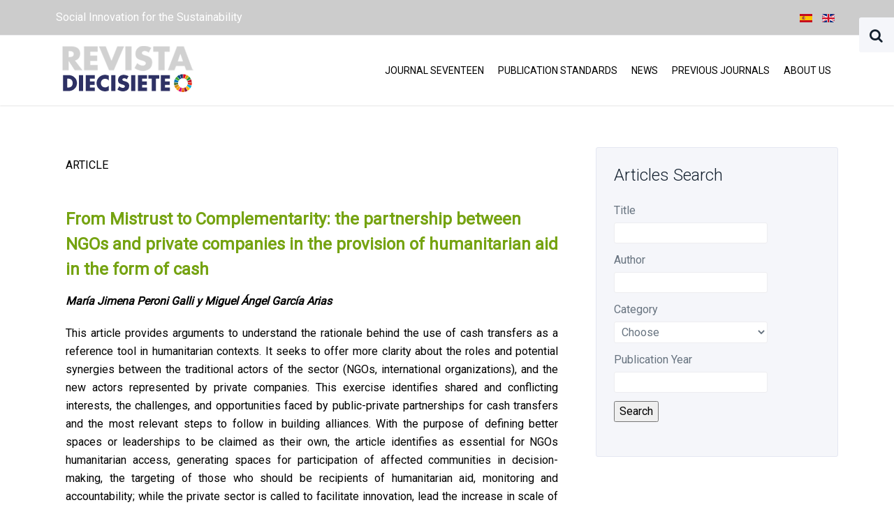

--- FILE ---
content_type: text/html; charset=utf-8
request_url: https://plataforma2030.org/en/de-la-desconfianza-a-la-complementariedad-la-alianza-entre-ongs-y-empresas-privadas-en-la-provision-de-ayuda-humanitaria-en-forma-de-dinero-en-efectivo
body_size: 6448
content:
<!DOCTYPE HTML>
<html lang="en-gb" dir="ltr"  data-config='{"twitter":0,"plusone":0,"facebook":0,"style":"default"}'>

    <head>
    <meta http-equiv="X-UA-Compatible" content="IE=edge">
<meta name="viewport" content="width=device-width, initial-scale=1">
<meta charset="utf-8" />
	<base href="https://plataforma2030.org/en/de-la-desconfianza-a-la-complementariedad-la-alianza-entre-ongs-y-empresas-privadas-en-la-provision-de-ayuda-humanitaria-en-forma-de-dinero-en-efectivo" />
	<meta name="title" content="PLATAFORMA ACCIÓN 2030 - From Mistrust to Complementarity: the partnership between NGOs and private companies in the provision of humanitarian  aid in the form of cash" />
	<meta property="og:site_name" content="PLATAFORMA ACCIÓN 2030" />
	<meta property="og:title" content="PLATAFORMA ACCIÓN 2030 - From Mistrust to Complementarity: the partnership between NGOs and private companies in the provision of humanitarian  aid in the form of cash" />
	<meta property="og:url" content="https://plataforma2030.org/en/de-la-desconfianza-a-la-complementariedad-la-alianza-entre-ongs-y-empresas-privadas-en-la-provision-de-ayuda-humanitaria-en-forma-de-dinero-en-efectivo" />
	<meta property="og:type" content="website" />
	<meta property="og:locale" content="en_GB" />
	<meta property="og:locale:alternate" content="es_ES" />
	<title>PLATAFORMA ACCIÓN 2030 - From Mistrust to Complementarity: the partnership between NGOs and private companies in the provision of humanitarian  aid in the form of cash</title>
	<link href="/en/de-la-desconfianza-a-la-complementariedad-la-alianza-entre-ongs-y-empresas-privadas-en-la-provision-de-ayuda-humanitaria-en-forma-de-dinero-en-efectivo" rel="canonical" />
	<link href="https://plataforma2030.org/en/component/search/?Itemid=261&amp;format=opensearch" rel="search" title="Search PLATAFORMA ACCIÓN 2030" type="application/opensearchdescription+xml" />
	<link href="/templates/dci_aceh/favicon.ico" rel="shortcut icon" type="image/vnd.microsoft.icon" />
	<link href="/media/zoo/assets/css/reset.css?ver=20190923" rel="stylesheet" />
	<link href="/media/zoo/applications/product/templates/default/assets/css/zoo.css?ver=20190923" rel="stylesheet" />
	<link href="/media/zoolanders/elements/downloadpro/assets/css/downloadpro.css?ver=20190923" rel="stylesheet" />
	<link href="/media/mod_languages/css/template.css?a7c922f99a6445be91e070606c519306" rel="stylesheet" />
	<link href="/modules/mod_zoofilter/tmpl/default/style.css?ver=20190923" rel="stylesheet" />
	<script src="/media/jui/js/jquery.min.js?a7c922f99a6445be91e070606c519306"></script>
	<script src="/media/jui/js/jquery-noconflict.js?a7c922f99a6445be91e070606c519306"></script>
	<script src="/media/jui/js/jquery-migrate.min.js?a7c922f99a6445be91e070606c519306"></script>
	<script src="/media/zoo/assets/js/responsive.js?ver=20190923"></script>
	<script src="/components/com_zoo/assets/js/default.js?ver=20190923"></script>
	<script src="/media/jui/js/bootstrap.min.js?a7c922f99a6445be91e070606c519306"></script>
	<script src="/modules/mod_zoofilter/assets/js/modernizr.custom.js?ver=20190923"></script>
	<script src="/modules/mod_zoofilter/assets/js/jquery.placehold.min.js?ver=20190923"></script>
	<script src="/modules/mod_zoofilter/assets/js/check_required.min.js?ver=20190923"></script>
	<script src="/modules/mod_zoofilter/tmpl/default/script.min.js?ver=20190923"></script>
	<script src="/media/widgetkit/uikit2-8ab962a4.js"></script>
	<script src="/media/widgetkit/wk-scripts-9654b592.js"></script>
	<meta property="og:url" content="https://plataforma2030.org/en/de-la-desconfianza-a-la-complementariedad-la-alianza-entre-ongs-y-empresas-privadas-en-la-provision-de-ayuda-humanitaria-en-forma-de-dinero-en-efectivo" />
	<meta name="citation_title" content="De la desconfianza a la complementariedad: la alianza entre ONGs y empresas privadas en la provisión de ayuda humanitaria en forma de dinero en efectivo" />
<meta name="citation_author" content="María Jimena Peroni Galli y Miguel Ángel García Arias" /> 
<meta name="citation_abstract_html_url" content="https://plataforma2030.org/es/revista-diecisiete-2/item/de-la-desconfianza-a-la-complementariedad-la-alianza-entreongs-y-empresas-privadas-en-la-provision-de-ayuda-humanitaria-en-forma-de-dinero-en-efectivo" />
<meta name="citation_publication_date" content="30/05/2020" />
<meta name="citation_journal_title" content="Revista Diecisiete" />
<meta name="citation_volume" content="2" />
<meta name="citation_pdf_url" content="http://plataforma2030.org/images/R17/2/ Diecisiete_N2_Peroni_Garcia_EN.pdf " />
<meta name="citation_doi" content="10.36852/2695-4427_2020_02.04" />
<meta name="citation_keywords" content="Transferencias monetarias" />
<meta name="citation_keywords" content="Alianzas públicas privadas" />
<meta name="citation_keywords" content="Contextos humanitarios" />
<meta name="citation_keywords" content="Colaboración" />
<meta name="citation_keywords" content="Participación comunitaria" />
<meta name="DC.Title" content="De la desconfianza a la complementariedad: la alianza entre ONGs y empresas privadas en la provisión de ayuda humanitaria en forma de dinero en efectivo" />
<meta name="DC.Creator.PersonalName" content="María Jimena Peroni Galli y Miguel Ángel García Arias" />
<meta name="DC.Identifier.URI" content="https://plataforma2030.org/es/revista-diecisiete-2/item/de-la-desconfianza-a-la-complementariedad-la-alianza-entreongs-y-empresas-privadas-en-la-provision-de-ayuda-humanitaria-en-forma-de-dinero-en-efectivo" />
<meta name="DC.Date.created" content="30/05/2020" />
<meta name="DC.Identifier.DOI" content="10.36852/2695-4427_2020_02.04" />
<meta name="DC.Subject" content="Transferencias monetarias " />
<meta name="DC.Subject" content="Alianzas públicas privadas" />
<meta name="DC.Subject" content="Contextos humanitarios" />
<meta name="DC.Subject" content="Colaboración" />
<meta name="DC.Subject" content="Participación comunitaria" />
<meta name="DC.language" content="spa"/>
<meta name="DC.description" xml:lang="es" content=" En este artículo se aportan argumentos para entender el porqué del uso de transferencias monetarias como herramienta de referencia en contextos humanitarios. Se busca ofrecer una mayor claridad sobre los roles y sinergias potenciales entre los actores tradicionales del sector (ONGs, organismos internacionales), y los nuevos actores representados por las empresas privadas. En este ejercicio se identifican intereses compartidos y contrapuestos, los retos y oportunidades que enfrentan las alianzas público-privadas para las transferencias de dinero en efectivo y los pasos más relevantes a seguir en la construcción de alianzas. Con el propósito de definir mejor espacios o liderazgos a ser reivindicados como propios, el artículo identifica como esencial para las ONGs el acceso humanitario, generar los espacios de participación de las comunidades afectadas en la toma de decisiones, la focalización de quienes deben ser destinatarios de ayuda humanitaria, el monitoreo y la rendición de cuentas; mientras que el sector privado está llamado a facilitar la innovación, liderar el aumento de escala en las intervenciones y la búsqueda de soluciones más eficientes. El artículo concluye con una descripción de posibles tendencias en el ámbito humanitario como resultado de las transformaciones en curso. "/>

<link rel="apple-touch-icon-precomposed" href="/templates/dci_aceh/apple_touch_icon.png">
<link rel="stylesheet" href="/templates/dci_aceh/css/bootstrap.css">
<link rel="stylesheet" href="/templates/dci_aceh/css/theme.css">
<link rel="stylesheet" href="/templates/dci_aceh/css/custom.css">
<script src="/templates/dci_aceh/warp/vendor/uikit/js/uikit.js"></script>
<script src="/templates/dci_aceh/warp/vendor/uikit/js/components/autocomplete.js"></script>
<script src="/templates/dci_aceh/warp/vendor/uikit/js/components/datepicker.js"></script>
<script src="/templates/dci_aceh/warp/vendor/uikit/js/components/search.js"></script>
<script src="/templates/dci_aceh/warp/vendor/uikit/js/components/sticky.js"></script>
<script src="/templates/dci_aceh/warp/vendor/uikit/js/components/timepicker.js"></script>
<script src="/templates/dci_aceh/warp/vendor/uikit/js/components/tooltip.js"></script>
<script src="/templates/dci_aceh/warp/js/social.js"></script>
<script src="/templates/dci_aceh/js/theme.js"></script>
    </head>

    <body class="tm-sidebars-1 tm-noblog     ">

                <div class="tm-block-toolbar uk-hidden-small">
            <div class="uk-container uk-container-center">
                <div class="tm-toolbar-container">
                    <div class="uk-panel">
	<p><span style="color: #ffffff;">Social Innovation for the Sustainability</span></p></div>
<div class="uk-panel"><div class="mod-languages">

	<ul class="lang-inline" dir="ltr">
						<li>
			<a href="/es/de-la-desconfianza-a-la-complementariedad-la-alianza-entre-ongs-y-empresas-privadas-en-la-provision-de-ayuda-humanitaria-en-forma-de-dinero-en-efectivo">
												<img src="/media/mod_languages/images/es_es.gif" alt="Español (España)" title="Español (España)" />										</a>
			</li>
											<li class="lang-active">
			<a href="https://plataforma2030.org/en/de-la-desconfianza-a-la-complementariedad-la-alianza-entre-ongs-y-empresas-privadas-en-la-provision-de-ayuda-humanitaria-en-forma-de-dinero-en-efectivo">
												<img src="/media/mod_languages/images/en_gb.gif" alt="English (United Kingdom)" title="English (United Kingdom)" />										</a>
			</li>
				</ul>

</div>
</div>                </div>
            </div>
        </div>
        
                 <div class="tm-navbar " data-uk-sticky="{media: 767}">
            <div class="uk-container uk-container-center">

                <nav class="tm-navbar-container">

                                        <div class="tm-nav-logo uk-hidden-small">
                        <a class="tm-logo uk-navbar-brand uk-responsive-width uk-responsive-height" href="https://plataforma2030.org">
	<p style="margin-top: 5px;">&nbsp;<img src="/images/logo.png" alt="logo" width="401" height="86" /></p></a>
                    </div>
                    
                                        <div class="tm-nav uk-hidden-small">
                        <ul class="uk-navbar-nav uk-hidden-small"><li class="uk-parent" data-uk-dropdown="{'preventflip':'y'}" aria-haspopup="true" aria-expanded="false"><a href="#">JOURNAL SEVENTEEN</a><div class="uk-dropdown uk-dropdown-navbar uk-dropdown-width-1" style="min-width: 250px; max-width: 250px; width:250px;"><div class="uk-grid uk-dropdown-grid"><div class="uk-width-1-1"><ul class="uk-nav uk-nav-navbar"><li><a href="https://revista17.org/en/journal-seventeen/call-for-papers">Call for papers</a></li><li><a href="/en/journal-seventeen/call-for-cases">Call for Cases</a></li><li><a href="https://revista17.org/index.php/en/journal-seventeen-articles-9" class="menu-dci">Current Issue</a></li><li><a href="/index.php/en/journal-seventeen-previous-issues">Previous Issues</a></li><li><a href="https://revista17.org/en/journal-seventeen/open-access-statement">Open Access Statement</a></li></ul></div></div></div></li><li class="uk-parent" data-uk-dropdown="{'preventflip':'y'}" aria-haspopup="true" aria-expanded="false"><a href="#">Publication Standards</a><div class="uk-dropdown uk-dropdown-navbar uk-dropdown-width-1" style="min-width: 250px; max-width: 250px; width:250px;"><div class="uk-grid uk-dropdown-grid"><div class="uk-width-1-1"><ul class="uk-nav uk-nav-navbar"><li><a href="https://revista17.org/en/publication-standards/instructions-for-authors">Instructions for Authors</a></li><li><a href="https://revista17.org/en/publication-standards/peer-review">Peer Review</a></li><li><a href="https://revista17.org/en/publication-standards/ethical-code">Ethical code</a></li><li><a href="https://revista17.org/en/publication-standards/transfer-of-copyright">Transfer of Copyright</a></li></ul></div></div></div></li><li><a href="https://revista17.org/en/news">NEWS</a></li><li class="uk-parent" data-uk-dropdown="{'preventflip':'y'}" aria-haspopup="true" aria-expanded="false"><a href="/en/previous-journals">Previous Journals</a><div class="uk-dropdown uk-dropdown-navbar uk-dropdown-width-1"><div class="uk-grid uk-dropdown-grid"><div class="uk-width-1-1"><ul class="uk-nav uk-nav-navbar"><li><a href="/en/previous-journals/hemeroteca-rts">RTS</a></li><li><a href="/en/previous-journals/hemeroteca-rse">RSE</a></li></ul></div></div></div></li><li class="uk-parent" data-uk-dropdown="{'preventflip':'y'}" aria-haspopup="true" aria-expanded="false"><a href="https://revista17.org/en/about-us/presentation">ABOUT US</a><div class="uk-dropdown uk-dropdown-navbar uk-dropdown-width-1"><div class="uk-grid uk-dropdown-grid"><div class="uk-width-1-1"><ul class="uk-nav uk-nav-navbar"><li><a href="https://revista17.org/en/about-us/presentation">Presentation</a></li><li><a href="https://revista17.org/en/about-us/editorial-team">Editorial Team</a></li></ul></div></div></div></li></ul>                    </div>
                    
                                        <a href="#offcanvas" class="uk-navbar-toggle uk-visible-small" data-uk-offcanvas></a>
                    
                                        <div class="uk-navbar-content uk-navbar-center uk-visible-small">
                        <a class="uk-responsive-width uk-responsive-height" href="https://plataforma2030.org">
	<p style="margin-top: -40px;"><img src="/images/logo_small.png" alt="logo small" /></p></a>
                    </div>
                    
                </nav>

            </div>
        </div>
        
        
        
        
        
                <div id="tm-main" class="tm-block-main uk-block uk-block-default" >

            <div class="uk-container uk-container-center">

                <div class="tm-middle uk-grid" data-uk-grid-match data-uk-grid-margin>

                                        <div class="tm-main uk-width-medium-2-3">

                        
                                                <main id="tm-content" class="tm-content">

                            
                            <div id="system-message-container">
</div>

<div id="yoo-zoo" class="yoo-zoo product-default product-default-de-la-desconfianza-a-la-complementariedad-la-alianza-entreongs-y-empresas-privadas-en-la-provision-de-ayuda-humanitaria-en-forma-de-dinero-en-efectivo">

	<div class="item">
		
<div class="pos-top">

	<div class="box-t1">
		<div class="box-t2">
			<div class="box-t3"></div>
		</div>
	</div>
	
	<div class="box-1">
		<div class="element element-select first last">
	<div class="uk-margin">ARTICLE</div></div>	</div>
	
	<div class="box-b1">
		<div class="box-b2">
			<div class="box-b3"></div>
		</div>
	</div>

</div>

<div class="floatbox">

	<div class="box-t1">
		<div class="box-t2">
			<div class="box-t3"></div>
		</div>
	</div>
	
	<div class="box-1">

			
				<h1 class="pos-title"> <a title="From Mistrust to Complementarity: the partnership between NGOs and private companies in the provision of humanitarian  aid in the form of cash" href="/en/de-la-desconfianza-a-la-complementariedad-la-alianza-entre-ongs-y-empresas-privadas-en-la-provision-de-ayuda-humanitaria-en-forma-de-dinero-en-efectivo">From Mistrust to Complementarity: the partnership between NGOs and private companies in the provision of humanitarian  aid in the form of cash</a> </h1>
			
				<div class="pos-description">
			<div class="element element-text element-textpro first">
	María Jimena Peroni Galli y Miguel Ángel García Arias</div>
<div class="element element-textarea last">
	<p style="text-align: justify;">This article provides arguments to understand the rationale behind the use of cash transfers as a reference tool in humanitarian contexts. It seeks to offer more clarity about the roles and potential synergies between the traditional actors of the sector (NGOs, international organizations), and the new actors represented by private companies. This exercise identifies shared and conflicting interests, the challenges, and opportunities faced by public-private partnerships for cash transfers and the most relevant steps to follow in building alliances. With the purpose of defining better spaces or leaderships to be claimed as their own, the article identifies as essential for NGOs humanitarian access, generating spaces for participation of affected communities in decision-making, the targeting of those who should be recipients of humanitarian aid, monitoring and accountability; while the private sector is called to facilitate innovation, lead the increase in scale of interventions and the search for more efficient solutions. The article concludes with a description of possible trends in the humanitarian field as a result of the ongoing transformations.</p></div>		</div>
			
				<div class="pos-specification">
			<h3>Specifications</h3>
			<ul>
				<li class="element element-text first">
	<strong>Number: </strong>2</li>
<li class="element element-text">
	<strong>Year: </strong>2020</li>
<li class="element element-text last">
	<strong>DOI: </strong>10.36852/2695-4427_2020_02.04</li>			</ul>
		</div>
			
				<div class="pos-bottom">
			<div class="element element-download element-downloadpro first last">
	<a class="yoo-zoo element-download-button" href="/en/de-la-desconfianza-a-la-complementariedad-la-alianza-entre-ongs-y-empresas-privadas-en-la-provision-de-ayuda-humanitaria-en-forma-de-dinero-en-efectivo?task=callelement&amp;format=raw&amp;item_id=288&amp;element=0da2a8a3-f985-4a8a-9d56-d911e8b03bce&amp;method=download&amp;args[0]=0" title="Download "><span><span>Download </span></span></a> <a class="yoo-zoo element-download-button" href="/en/de-la-desconfianza-a-la-complementariedad-la-alianza-entre-ongs-y-empresas-privadas-en-la-provision-de-ayuda-humanitaria-en-forma-de-dinero-en-efectivo?task=callelement&amp;format=raw&amp;item_id=288&amp;element=0da2a8a3-f985-4a8a-9d56-d911e8b03bce&amp;method=download&amp;args[0]=1" title="Download "><span><span>Download </span></span></a></div>		</div>
				
				<div class="pos-related">
			<div class="element element-itemtag first">
	<a href="/en/de-la-desconfianza-a-la-complementariedad-la-alianza-entre-ongs-y-empresas-privadas-en-la-provision-de-ayuda-humanitaria-en-forma-de-dinero-en-efectivo/tag/Alianzas%20públicas%20privadas">Alianzas públicas privadas</a> <a href="/en/de-la-desconfianza-a-la-complementariedad-la-alianza-entre-ongs-y-empresas-privadas-en-la-provision-de-ayuda-humanitaria-en-forma-de-dinero-en-efectivo/tag/Cash%20transfers">Cash transfers</a> <a href="/en/de-la-desconfianza-a-la-complementariedad-la-alianza-entre-ongs-y-empresas-privadas-en-la-provision-de-ayuda-humanitaria-en-forma-de-dinero-en-efectivo/tag/Colaboración">Colaboración</a> <a href="/en/de-la-desconfianza-a-la-complementariedad-la-alianza-entre-ongs-y-empresas-privadas-en-la-provision-de-ayuda-humanitaria-en-forma-de-dinero-en-efectivo/tag/Collaboration">Collaboration</a> <a href="/en/de-la-desconfianza-a-la-complementariedad-la-alianza-entre-ongs-y-empresas-privadas-en-la-provision-de-ayuda-humanitaria-en-forma-de-dinero-en-efectivo/tag/Community%20participation">Community participation</a> <a href="/en/de-la-desconfianza-a-la-complementariedad-la-alianza-entre-ongs-y-empresas-privadas-en-la-provision-de-ayuda-humanitaria-en-forma-de-dinero-en-efectivo/tag/Contextos%20humanitarios">Contextos humanitarios</a> <a href="/en/de-la-desconfianza-a-la-complementariedad-la-alianza-entre-ongs-y-empresas-privadas-en-la-provision-de-ayuda-humanitaria-en-forma-de-dinero-en-efectivo/tag/Humanitarian%20contexts">Humanitarian contexts</a> <a href="/en/de-la-desconfianza-a-la-complementariedad-la-alianza-entre-ongs-y-empresas-privadas-en-la-provision-de-ayuda-humanitaria-en-forma-de-dinero-en-efectivo/tag/Participación%20comunitaria">Participación comunitaria</a> <a href="/en/de-la-desconfianza-a-la-complementariedad-la-alianza-entre-ongs-y-empresas-privadas-en-la-provision-de-ayuda-humanitaria-en-forma-de-dinero-en-efectivo/tag/Public-private%20partnership">Public-private partnership</a> <a href="/en/de-la-desconfianza-a-la-complementariedad-la-alianza-entre-ongs-y-empresas-privadas-en-la-provision-de-ayuda-humanitaria-en-forma-de-dinero-en-efectivo/tag/Transferencias%20monetarias">Transferencias monetarias</a></div>
<div class="element element-komento last">
	</div>		</div>
			
	</div>
	
	<div class="box-b1">
		<div class="box-b2">
			<div class="box-b3"></div>
		</div>
	</div>
	
</div>
		
	</div>

</div>
                        </main>
                        
                        
                    </div>
                    
                                        <aside class="tm-sidebar-a uk-width-medium-1-3"><div class="uk-panel uk-panel-box uk-panel-box-secondary"><h3 class="uk-panel-title">Articles Search</h3>
<div class="zoo-filter form-wrapper" id="mod-zoofilter-262">
    <form class="style" action="/en/de-la-desconfianza-a-la-complementariedad-la-alianza-entre-ongs-y-empresas-privadas-en-la-provision-de-ayuda-humanitaria-en-forma-de-dinero-en-efectivo" method="get" id="zoo-filter-form-262" name="zoo-filter-form-262">

        <div class="form-inner">

            
<div class="form-elements">
    <div class="form-element-row itemname itemname-1"><label for="0__itemname">Title</label><input type="text" id="0__itemname" name="elements[_itemname]" value=""  /></div>
<div class="form-element-row textpro textpro-1"><label for="1_27a86007-14f8-4d84-8980-90c58ed96292">Author</label><input type="text" id="1_27a86007-14f8-4d84-8980-90c58ed96292" name="elements[27a86007-14f8-4d84-8980-90c58ed96292]" value=""  /></div>
<div class="form-element-row itemcategory itemcategory-1"><label for="2__itemcategory">Category</label><select id="elements_itemcategory-1" name="elements[_itemcategory-1][]">
	<option value="">Choose</option>
	<option value="185">Journal Seventeen Nr. 8</option>
	<option value="184">Journal Seventeen Nr. 7</option>
	<option value="183">Journal Seventeen Nr. 6</option>
	<option value="182">Journal Seventeen Nr. 5</option>
	<option value="181">Journal Seventeen Nr. 4</option>
	<option value="180">Journal Seventeen Nr. 3</option>
	<option value="179">Journal Seventeen Nr. 2</option>
	<option value="177">Journal Seventeen</option>
</select>
</div>
<div class="form-element-row text text-1"><label for="3_26e0a832-bb0a-422d-a8ec-5505da5ff397">Publication Year</label><input type="text" id="3_26e0a832-bb0a-422d-a8ec-5505da5ff397" name="elements[26e0a832-bb0a-422d-a8ec-5505da5ff397]" value=""  /></div></div>

            <input type="hidden" name="option" value="com_zoo" />
            <input type="hidden" name="task" value="search" />
            <input type="hidden" name="controller" value="zoofilter" />
            <input type="hidden" name="type" value="book-copy" />
            <input type="hidden" name="app_id" value="11" />
            <input type="hidden" name="show_title" value="1" />
            <input type="hidden" name="show_ordering" value="1" />
            <input type="hidden" name="show_permalink" value="0" />
            <input type="hidden" name="redirect_if_one" value="0" />
            <input type="hidden" name="columns" value="1" />
            <input type="hidden" name="page_title" value="Search results:" />
            <!-- Item Layout -->
            <!-- the layout value is overiden by ZOO when displaying category view.
                 As a workaround and future prevention the value it's wrapped but both will be checked. -->
            <input type="hidden" name="layout" value="default" />
            <input type="hidden" name="zoofilter[item_layout]" value="default" />
            <!-- Item Layout END -->
            <input type="hidden" name="page_layout" value="search" />
            <input type="hidden" name="elayout" value="default" />
            <input type="hidden" name="ordering_layout" value="default" />
            <input type="hidden" name="type" value="book-copy" />
            <input type="hidden" name="module_id" value="262" />

            <input type="hidden" name="Itemid" value="415" />
            <input type="hidden" name="items_per_page" value="10" />
            <input type="hidden" name="search_limit" value="1000" />

                        <button type="submit" class="button">Search</button>
                        
            <div class="clearfix"></div>

        </div>

    </form>

    <script type="text/javascript">
        jQuery(document).ready(function(){
            Modernizr.load({
                test: Modernizr.input.required,
                complete: function() {
                    init("Required fields should not be empty.");
                }
            });
            jQuery('#mod-zoofilter-262').ZOOfilterSearchDefault({button: '.zfac-clear', ajax: 0, submit: 1})
        });
    </script>
</div>
</div></aside>
                    
                </div>

            </div>

        </div>
        
        
        
        
        
        
        <div id="tm-footer" class="tm-block-footer">
            <div class="uk-container uk-container-center">

                        <footer class="tm-footer tm-link-muted">

                                <a id="tm-anchor-bottom" class="tm-totop-scroller" data-uk-smooth-scroll href="#"></a>
                
                <div class="uk-panel">
	<p style="text-align: center;"><span style="color: #000000;">Calle Duque de Sevilla, 3. 28002-Madrid &nbsp; | &nbsp; <span style="color: #000000;">Ph.: +34 91.184.08.34&nbsp;&nbsp; <span style="color: #000000;">|</span>&nbsp;&nbsp; E-mail: <span id="cloak988c81c8c5cf7ad11231e54dc24b1d53">This email address is being protected from spambots. You need JavaScript enabled to view it.</span><script type='text/javascript'>
				document.getElementById('cloak988c81c8c5cf7ad11231e54dc24b1d53').innerHTML = '';
				var prefix = '&#109;a' + 'i&#108;' + '&#116;o';
				var path = 'hr' + 'ef' + '=';
				var addy988c81c8c5cf7ad11231e54dc24b1d53 = '&#97;cc&#105;&#111;n2030' + '&#64;';
				addy988c81c8c5cf7ad11231e54dc24b1d53 = addy988c81c8c5cf7ad11231e54dc24b1d53 + '&#97;cc&#105;&#111;nc&#111;ntr&#97;&#101;lh&#97;mbr&#101;' + '&#46;' + '&#111;rg';
				var addy_text988c81c8c5cf7ad11231e54dc24b1d53 = '&#97;cc&#105;&#111;n2030' + '&#64;' + '&#97;cc&#105;&#111;nc&#111;ntr&#97;&#101;lh&#97;mbr&#101;' + '&#46;' + '&#111;rg';document.getElementById('cloak988c81c8c5cf7ad11231e54dc24b1d53').innerHTML += '<a ' + path + '\'' + prefix + ':' + addy988c81c8c5cf7ad11231e54dc24b1d53 + '\'>'+addy_text988c81c8c5cf7ad11231e54dc24b1d53+'<\/a>';
		</script></span> </span><img style="display: block; margin-left: auto; margin-right: auto;" src="/images/logos_fund1_2023.png" alt="logos fund1" /></p>
<p style="color: #000000;"><a href="https://creativecommons.org/licenses/by-sa/4.0/deed.es" target="_blank" rel="license noopener"><img style="border-width: 0;" src="https://licensebuttons.net/l/by-sa/3.0/88x31.png" alt="Licencia de Creative Commons" /></a><br />This work is under a <a href="https://creativecommons.org/licenses/by-sa/4.0/deed.es" target="_blank" rel="license noopener">Creative Commons Attribution-ShareAlike 4.0 International licence</a>. <br /><span style="color: #000000;"><a href="/index.php/en/legal-notice">Legal Notice.</a> <a href="/index.php/en/privacy-policy">Privacy Policy.</a> <a href="/index.php/en/cookies-policy">Cookies Policy.</a></span></p></div>
            </footer>
            
            </div>
        </div>

                <div class="tm-search uk-hidden-small">
            
<form id="search-40-696c2ba5c4f80" class="uk-search" action="/en/de-la-desconfianza-a-la-complementariedad-la-alianza-entre-ongs-y-empresas-privadas-en-la-provision-de-ayuda-humanitaria-en-forma-de-dinero-en-efectivo" method="post" data-uk-search="{'source': '/en/component/search/?tmpl=raw&amp;type=json&amp;ordering=&amp;searchphrase=all', 'param': 'searchword', 'msgResultsHeader': 'Search Results', 'msgMoreResults': 'More Results', 'msgNoResults': 'No results found', flipDropdown: 1}">
	<input class="uk-search-field" type="text" name="searchword" placeholder="search...">
	<input type="hidden" name="task"   value="search">
	<input type="hidden" name="option" value="com_search">
	<input type="hidden" name="Itemid" value="261">
</form>
        </div>
        
        
                <div id="offcanvas" class="uk-offcanvas">
            <div class="uk-offcanvas-bar"><div class="uk-panel">
<form id="search-211-696c2ba5c563d" class="uk-search" action="/en/de-la-desconfianza-a-la-complementariedad-la-alianza-entre-ongs-y-empresas-privadas-en-la-provision-de-ayuda-humanitaria-en-forma-de-dinero-en-efectivo" method="post" >
	<input class="uk-search-field" type="text" name="searchword" placeholder="search...">
	<input type="hidden" name="task"   value="search">
	<input type="hidden" name="option" value="com_search">
	<input type="hidden" name="Itemid" value="261">
</form>
</div>
<ul class="uk-nav uk-nav-offcanvas"><li><a href="https://revista17.org/es/noticias">NOTICIAS</a></li><li><a href="https://revista17.org/es/quienes-somos-revista17/presentacion-revista">QUIÉNES SOMOS</a></li></ul></div>
        </div>
        
        <!-- Global site tag (gtag.js) - Google Analytics -->
<script async src="https://www.googletagmanager.com/gtag/js?id=UA-149828338-1"></script>
<script>
  window.dataLayer = window.dataLayer || [];
  function gtag(){dataLayer.push(arguments);}
  gtag('js', new Date());

  gtag('config', 'UA-149828338-1');
</script>

    </body>
</html>


--- FILE ---
content_type: text/css
request_url: https://plataforma2030.org/media/zoolanders/elements/downloadpro/assets/css/downloadpro.css?ver=20190923
body_size: 342
content:
/**
 * ZOOessentials Elements 3.3.0
 * (c) Joolanders, SL
 * license MIT
 */

.yoo-zoo.element-download-button,.yoo-zoo.element-download-button span{display:block}.yoo-zoo.element-download-button{background:url(../images/download_button.png) 0 0 no-repeat;display:inline-block}.yoo-zoo.element-download-button:link,.yoo-zoo.element-download-button:visited{color:#646464}.yoo-zoo.element-download-button:hover{color:#505050;text-decoration:none}.yoo-zoo.element-download-button>span{padding:0 26px 0 11px;background:url(../images/download_button.png) 100% -30px no-repeat}.yoo-zoo.element-download-button>span>span{height:25px;padding-right:4px;background:url(../images/download_button.png) 0 -60px repeat-x;overflow:hidden;font-size:12px;line-height:25px;font-weight:700}.yoo-zoo.element-download-button:hover{background-position:0 -90px}.yoo-zoo.element-download-button:hover>span{background-position:100% -120px}.yoo-zoo.element-download-button:hover>span>span{background-position:0 -150px}
/*# sourceMappingURL=downloadpro.css.map */